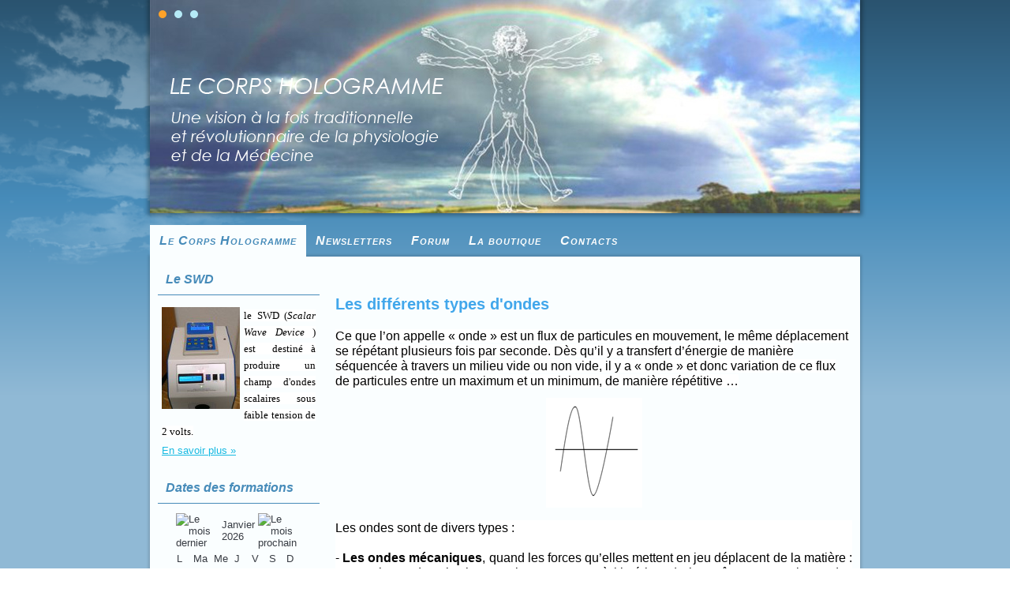

--- FILE ---
content_type: text/html; charset=utf-8
request_url: https://lecorps-hologramme.fr/le-corps-hologramme/l-energie-en-mouvement
body_size: 7607
content:
<!DOCTYPE html>
<html dir="ltr" lang="fr-fr">
<head>
    <base href="https://lecorps-hologramme.fr/le-corps-hologramme/l-energie-en-mouvement" />
	<meta http-equiv="content-type" content="text/html; charset=utf-8" />
	<meta name="keywords" content="ondes mécaniques, ondes électriques, ondes mentales" />
	<meta name="author" content="Hervé Janecek" />
	<meta name="description" content="Présentations des différents types d'ondes" />
	<meta name="generator" content="Joomla! - Open Source Content Management" />
	<title>Le corps hologramme - L'énergie en mouvement</title>
	<link href="/templates/le_corps_hologramme_template_13_01_2020/favicon.ico" rel="shortcut icon" type="image/vnd.microsoft.icon" />
	<link href="/media/plg_system_jcemediabox/css/jcemediabox.min.css?2c837ab2c7cadbdc35b5bd7115e9eff1" rel="stylesheet" type="text/css" />
	<link href="/components/com_jevents/views/flat/assets/css/modstyle.css?v=3.6.20" rel="stylesheet" type="text/css" />
	<link href="/media/com_jevents/css/bootstrap.css" rel="stylesheet" type="text/css" />
	<link href="/media/com_jevents/css/bootstrap-responsive.css" rel="stylesheet" type="text/css" />
	<link href="https://lecorps-hologramme.fr/media/com_acymailing/css/module_default.css?v=1589801973" rel="stylesheet" type="text/css" />
	<script type="application/json" class="joomla-script-options new">{"csrf.token":"229fb0db7f5475630baa6314eaf300ce","system.paths":{"root":"","base":""}}</script>
	<script src="/media/system/js/mootools-core.js?504d80a0e5caac2c8e5a8399d1fb8658" type="text/javascript"></script>
	<script src="/media/system/js/core.js?504d80a0e5caac2c8e5a8399d1fb8658" type="text/javascript"></script>
	<script src="/media/system/js/mootools-more.js?504d80a0e5caac2c8e5a8399d1fb8658" type="text/javascript"></script>
	<script src="/media/jui/js/jquery.min.js?504d80a0e5caac2c8e5a8399d1fb8658" type="text/javascript"></script>
	<script src="/media/jui/js/jquery-noconflict.js?504d80a0e5caac2c8e5a8399d1fb8658" type="text/javascript"></script>
	<script src="/media/jui/js/jquery-migrate.min.js?504d80a0e5caac2c8e5a8399d1fb8658" type="text/javascript"></script>
	<script src="/media/system/js/caption.js?504d80a0e5caac2c8e5a8399d1fb8658" type="text/javascript"></script>
	<script src="/media/plg_system_jcemediabox/js/jcemediabox.min.js?2c837ab2c7cadbdc35b5bd7115e9eff1" type="text/javascript"></script>
	<script src="/modules/mod_jevents_cal/tmpl/flat/assets/js/calnav.js?v=3.6.20" type="text/javascript"></script>
	<script src="https://lecorps-hologramme.fr/media/com_acymailing/js/acymailing_module.js?v=51014" type="text/javascript" async="async"></script>
	<script type="text/javascript">
jQuery(function($) {
			 $('.hasTip').each(function() {
				var title = $(this).attr('title');
				if (title) {
					var parts = title.split('::', 2);
					var mtelement = document.id(this);
					mtelement.store('tip:title', parts[0]);
					mtelement.store('tip:text', parts[1]);
				}
			});
			var JTooltips = new Tips($('.hasTip').get(), {"maxTitleChars": 50,"fixed": false});
		});jQuery(window).on('load',  function() {
				new JCaption('img.caption');
			});jQuery(document).ready(function(){WfMediabox.init({"base":"\/","theme":"standard","width":"","height":"","lightbox":0,"shadowbox":0,"icons":1,"overlay":1,"overlay_opacity":0.8,"overlay_color":"#000000","transition_speed":500,"close":2,"labels":{"close":"PLG_SYSTEM_JCEMEDIABOX_LABEL_CLOSE","next":"PLG_SYSTEM_JCEMEDIABOX_LABEL_NEXT","previous":"PLG_SYSTEM_JCEMEDIABOX_LABEL_PREVIOUS","cancel":"PLG_SYSTEM_JCEMEDIABOX_LABEL_CANCEL","numbers":"PLG_SYSTEM_JCEMEDIABOX_LABEL_NUMBERS","numbers_count":"PLG_SYSTEM_JCEMEDIABOX_LABEL_NUMBERS_COUNT","download":"PLG_SYSTEM_JCEMEDIABOX_LABEL_DOWNLOAD"},"swipe":true,"expand_on_click":true});});	if(typeof acymailingModule == 'undefined'){
				var acymailingModule = [];
			}
			
			acymailingModule['emailRegex'] = /^[a-z0-9!#$%&\'*+\/=?^_`{|}~-]+(?:\.[a-z0-9!#$%&\'*+\/=?^_`{|}~-]+)*\@([a-z0-9-]+\.)+[a-z0-9]{2,20}$/i;

			acymailingModule['NAMECAPTION'] = 'Nom';
			acymailingModule['NAME_MISSING'] = 'Saisissez votre nom.';
			acymailingModule['EMAILCAPTION'] = 'E-mail';
			acymailingModule['VALID_EMAIL'] = 'Saisissez une adresse courriel valide.';
			acymailingModule['ACCEPT_TERMS'] = 'Veuillez accepter les Conditions d\'utilisation';
			acymailingModule['CAPTCHA_MISSING'] = 'Le captcha est invalide, veuillez réessayer';
			acymailingModule['NO_LIST_SELECTED'] = 'Veuillez sélectionner les listes auxquelles vous voulez vous inscrire';
		
		acymailingModule['level'] = 'enterprise';
		acymailingModule['reqFieldsformAcymailing87551'] = Array('civilite','first','name','profession','codepostal','ville','html','formationenligne');
		acymailingModule['validFieldsformAcymailing87551'] = Array('Veuillez spécifier une valeur pour le champ Civilité','Veuillez spécifier une valeur pour le champ Prénom','Veuillez spécifier une valeur pour le champ Nom','Veuillez spécifier une valeur pour le champ Profession','Veuillez spécifier une valeur pour le champ Code postal','Veuillez spécifier une valeur pour le champ Ville','Veuillez spécifier une valeur pour le champ Recevoir','Veuillez spécifier une valeur pour le champ Formation en ligne');acymailingModule['checkFieldsformAcymailing87551'] = Array('civilite','first','profession');
		acymailingModule['checkFieldsTypeformAcymailing87551'] = Array('letter','letter','letter');
		acymailingModule['validCheckFieldsformAcymailing87551'] = Array('Veuillez entrer une valeur valide pour le champ Civilité','Veuillez entrer une valeur valide pour le champ Prénom','Veuillez entrer une valeur valide pour le champ Profession');
			function refreshCaptchaModule(formName){
				var captchaLink = document.getElementById('captcha_picture_'+formName).src;
				myregexp = new RegExp('val[-=]([0-9]+)');
				valToChange=captchaLink.match(myregexp)[1];
				document.getElementById('captcha_picture_'+formName).src = captchaLink.replace(valToChange,valToChange+'0');
			}
			
acymailingModule['excludeValuesformAcymailing87551'] = [];
acymailingModule['excludeValuesformAcymailing87551']['first'] = 'Prénom';
acymailingModule['excludeValuesformAcymailing87551']['name'] = 'Nom';
acymailingModule['excludeValuesformAcymailing87551']['profession'] = 'Profession';
acymailingModule['excludeValuesformAcymailing87551']['codepostal'] = 'Code postal';
acymailingModule['excludeValuesformAcymailing87551']['ville'] = 'Ville';
acymailingModule['excludeValuesformAcymailing87551']['email'] = 'E-mail';

	</script>

    <link rel="stylesheet" href="/templates/system/css/system.css" />
    <link rel="stylesheet" href="/templates/system/css/general.css" />

    <!-- Created by Artisteer v4.3.0.60745 -->
    
    
    <meta name="viewport" content="initial-scale = 1.0, maximum-scale = 1.0, user-scalable = no, width = device-width" />

    <!--[if lt IE 9]><script src="https://html5shiv.googlecode.com/svn/trunk/html5.js"></script><![endif]-->
    <link rel="stylesheet" href="/templates/le_corps_hologramme_template_13_01_2020/css/template.css" media="screen" type="text/css" />
    <!--[if lte IE 7]><link rel="stylesheet" href="/templates/le_corps_hologramme_template_13_01_2020/css/template.ie7.css" media="screen" /><![endif]-->
    <link rel="stylesheet" href="/templates/le_corps_hologramme_template_13_01_2020/css/template.responsive.css" media="all" type="text/css" />

<link rel="shortcut icon" href="/templates/le_corps_hologramme_template_13_01_2020/favicon.ico" type="image/x-icon" />
    <script>if ('undefined' != typeof jQuery) document._artxJQueryBackup = jQuery;</script>
    <script src="/templates/le_corps_hologramme_template_13_01_2020/jquery.js"></script>
    <script>jQuery.noConflict();</script>

    <script src="/templates/le_corps_hologramme_template_13_01_2020/script.js"></script>
    <script src="/templates/le_corps_hologramme_template_13_01_2020/script.responsive.js"></script>
    <script src="/templates/le_corps_hologramme_template_13_01_2020/modules.js"></script>
        <script>if (document._artxJQueryBackup) jQuery = document._artxJQueryBackup;</script>

<style>input[name='your_address'] {display: none !important;}</style>
</head>
<body>

<div id="art-main">
<header class="art-header">
    <div class="art-shapes">
        
            </div>
<div class="art-slider art-slidecontainerheader" data-width="900" data-height="270">
    <div class="art-slider-inner">
<div class="art-slide-item art-slideheader0">


</div>
<div class="art-slide-item art-slideheader1">
<a class="art-link-wrapper" href="/mesdocuments/Bon%20de%20commande%20et%20programme%20-%20Congres%20SWD%2012-13%20Octobre%202019%20web.pdf" target="_blank" title="J'imprime et de renvoie mon bon de commande" style="width:100%; height:100%; display: block"></a>

</div>
<div class="art-slide-item art-slideheader2">
<a class="art-link-wrapper" href="https://vimeo.com/lecorpshologramme" target="_blank" title="Cliquer ici pour accéder aux vidéos à la demande" style="width:100%; height:100%; display: block"></a>

</div>

    </div>
</div>
<div class="art-slidenavigator art-slidenavigatorheader" data-left="0.004796163" data-top="0.02459016">
<a href="#" class="art-slidenavigatoritem"></a><a href="#" class="art-slidenavigatoritem"></a><a href="#" class="art-slidenavigatoritem"></a>
</div>







                
                    
</header>
<nav class="art-nav">
    
<ul class="art-hmenu"><li class="item-219 active deeper parent"><a class=" active" href="/le-corps-hologramme">Le Corps Hologramme</a><ul><li class="item-619 deeper parent"><a href="/">A propos</a><ul><li class="item-265"><a href="/le-corps-hologramme/a-propos/dr-herve-janecek">Dr Hervé Janecek</a></li></ul></li><li class="item-221 deeper parent"><a href="/le-corps-hologramme/l-energie-dans-le-corps">L'énergie dans le corps</a><ul><li class="item-223"><a href="/le-corps-hologramme/l-energie-dans-le-corps/les-9-energies">Les 9 énergies</a></li><li class="item-225"><a href="/le-corps-hologramme/l-energie-dans-le-corps/les-neutrinos">Les neutrinos</a></li><li class="item-227"><a href="/le-corps-hologramme/l-energie-dans-le-corps/l-energie-mentale-ou-psi">L'énergie mentale ou psi</a></li></ul></li><li class="item-229 current active deeper parent"><a class=" active" href="/le-corps-hologramme/l-energie-en-mouvement">L'énergie en mouvement</a><ul><li class="item-231"><a href="/le-corps-hologramme/l-energie-en-mouvement/les-differents-types-d-ondes">Les différents types d'ondes</a></li><li class="item-233"><a href="/le-corps-hologramme/l-energie-en-mouvement/longitudinales-ou-transversales">Longitudinales ou transversales</a></li></ul></li><li class="item-235 deeper parent"><a href="/le-corps-hologramme/nicola-tesla-le-pr-k-meyl">Nicola Tesla &amp; le Pr K.Meyl</a><ul><li class="item-237"><a href="/le-corps-hologramme/nicola-tesla-le-pr-k-meyl/le-dr-ing-nicola-tesla">Le Dr ing. Nicola Tesla</a></li><li class="item-239"><a href="/le-corps-hologramme/nicola-tesla-le-pr-k-meyl/konstantin-meyl">Konstantin Meyl</a></li></ul></li><li class="item-241"><a href="/le-corps-hologramme/les-ondes-em">Les ondes EM</a></li><li class="item-243 deeper parent"><a href="/le-corps-hologramme/les-ondes-scalaires">Les ondes scalaires</a><ul><li class="item-245"><a href="/le-corps-hologramme/les-ondes-scalaires/tableau-comparatif-sc-em">Tableau comparatif sc/em</a></li></ul></li><li class="item-247"><a href="/le-corps-hologramme/l-energie-libre-pour-le-corps">L'énergie libre pour le corps</a></li><li class="item-249"><a href="/le-corps-hologramme/capter-soi-meme-l-energie-et-la-lumiere">Capter soi-même l'énergie &amp; la lumière</a></li><li class="item-251"><a href="/le-corps-hologramme/acupuncture-et-ondes-scalaires">Acupuncture &amp; ondes scalaires</a></li><li class="item-253"><a href="/le-corps-hologramme/generateur-de-champ-scalaire">Générateur de champ scalaire</a></li><li class="item-255"><a href="/le-corps-hologramme/de-g-lakhovky-au-pr-meyl">De G.Lakhovky au Pr Meyl</a></li><li class="item-257 deeper parent"><a href="/le-corps-hologramme/seminaires-de-formation">Séminaires de formation</a><ul><li class="item-633 deeper parent"><a class="font-weight: bold;" title="Désormais disponibles en vidéos!" href="https://vimeo.com/ondemand/lecorpshologrammesem1" target="_blank">en Vidéos</a><ul><li class="item-634"><a href="https://vimeo.com/ondemand/lecorpshologrammesem1/" target="_blank">Niveau 1</a></li><li class="item-635"><a href="https://vimeo.com/ondemand/lecorpshologrammesem2" target="_blank">Niveau 2</a></li></ul></li></ul></li><li class="item-259"><a href="/le-corps-hologramme/bibliographie">Bibliographie</a></li></ul></li><li class="item-669"><a href="/newsletter">Newsletters</a></li><li class="item-263"><a href="/forum">Forum</a></li><li class="item-1024"><a href="https://www.lecorps-hologramme.com">La boutique</a></li><li class="item-267"><a href="/contacts">Contacts</a></li></ul> 
    </nav>
<div class="art-sheet clearfix">
            <div class="art-layout-wrapper">
                <div class="art-content-layout">
                    <div class="art-content-layout-row">
                        <div class="art-layout-cell art-sidebar1">
<div class="art-block clearfix"><div class="art-blockheader"><h3 class="t">Le SWD</h3></div><div class="art-blockcontent"><div class="custom"  >
	<p style="text-align: justify;"><img src="/images/template-content/SWD_Meyl.jpg" alt="" width="99" height="129" class="art-lightbox" style="float: left; margin-right: 5px;" /><span style="font-family: Tahoma;"><span style="color: #000000; line-height: 21.3333339691162px; text-align: justify; widows: 1; background-color: #ffffff;">le SWD (</span><span style="color: #000000; line-height: 21.3333339691162px; text-align: justify; widows: 1; font-style: italic; background-color: #ffffff;">Scalar Wave Device&nbsp;</span><span style="color: #000000; line-height: 21.3333339691162px; text-align: justify; widows: 1; background-color: #ffffff;">) est &nbsp;destin&eacute; &agrave; produire un champ d'ondes scalaires sous faible tension de 2 volts.</span></span></p>
<p><a href="/le-corps-hologramme/generateur-de-champ-scalaire">En savoir plus &raquo;</a></p></div></div></div><div class="art-block clearfix"><div class="art-blockheader"><h3 class="t">Dates des formations</h3></div><div class="art-blockcontent"><div style="margin:0px;padding:0px;border-width:0px;"><span id='testspan116' style='display:none'></span>

<div id="flatcal_minical">
	<table width="165px" cellspacing="1" cellpadding="0" border="0" align="center" class="flatcal_main_t">
		<tr>
			<td style="vertical-align: top;">

				<table style="width:100%;" cellspacing="0" cellpadding="2" border="0" class="flatcal_navbar">
					<tr>
						<td class="link_prev">
							<img border="0" title="Mois précédent" alt="Le mois dernier" class="mod_events_link" src="/components/com_jevents/views/flat/assets/images/mini_arrowleft.gif" onmousedown="callNavigation('https://lecorps-hologramme.fr/index.php?option=com_jevents&amp;task=modcal.ajax&amp;day=1&amp;month=12&amp;year=2025&amp;modid=116&amp;tmpl=component');" ontouchstart="callNavigation('https://lecorps-hologramme.fr/index.php?option=com_jevents&amp;task=modcal.ajax&amp;day=1&amp;month=12&amp;year=2025&amp;modid=116&amp;tmpl=component');" />
                		</td>
		                <td class="flatcal_month_label">
							<a href="/component/jevents/calendriermensuel/2026/1/-?Itemid=1" style = "text-decoration:none;color:inherit;">Janvier 2026</a>
		                </td>
						<td class="link_next">
		                    <img border="0" title="Le mois prochain" alt="Le mois prochain" class="mod_events_link" src="/components/com_jevents/views/flat/assets/images/mini_arrowright.gif" onmousedown="callNavigation('https://lecorps-hologramme.fr/index.php?option=com_jevents&amp;task=modcal.ajax&amp;day=1&amp;month=2&amp;year=2026&amp;modid=116&amp;tmpl=component');"  ontouchstart="callNavigation('https://lecorps-hologramme.fr/index.php?option=com_jevents&amp;task=modcal.ajax&amp;day=1&amp;month=2&amp;year=2026&amp;modid=116&amp;tmpl=component');" />
                		</td>
					</tr>
				</table><table style="width:100%; " class="flatcal_weekdays"><tr>
<td class='flatcal_weekdays'>L</td>
<td class='flatcal_weekdays'>Ma</td>
<td class='flatcal_weekdays'>Me</td>
<td class='flatcal_weekdays'>J</td>
<td class='flatcal_weekdays'>V</td>
<td class='flatcal_weekdays'><span class="saturday">S</span></td>
<td class='flatcal_weekdays'><span class="sunday">D</span></td>
</tr>
<tr style='height:auto;'>
<td class='flatcal_othermonth'></td>
<td class='flatcal_othermonth'></td>
<td class='flatcal_othermonth'></td>
<td class='flatcal_daycell'>
1</td>
<td class='flatcal_daycell'>
2</td>
<td class='flatcal_daycell'>
3</td>
<td class='flatcal_sundaycell'>
4</td>
</tr>
<tr style='height:auto;'>
<td class='flatcal_daycell'>
5</td>
<td class='flatcal_daycell'>
6</td>
<td class='flatcal_daycell'>
7</td>
<td class='flatcal_daycell'>
8</td>
<td class='flatcal_daycell'>
9</td>
<td class='flatcal_daycell'>
10</td>
<td class='flatcal_sundaycell'>
11</td>
</tr>
<tr style='height:auto;'>
<td class='flatcal_daycell'>
12</td>
<td class='flatcal_daycell'>
13</td>
<td class='flatcal_daycell'>
14</td>
<td class='flatcal_daycell'>
15</td>
<td class='flatcal_daycell'>
16</td>
<td class='flatcal_daycell'>
17</td>
<td class='flatcal_sundaycell'>
18</td>
</tr>
<tr style='height:auto;'>
<td class='flatcal_daycell'>
19</td>
<td class='flatcal_daycell'>
20</td>
<td class='flatcal_daycell'>
21</td>
<td class='flatcal_daycell'>
22</td>
<td class='flatcal_daycell'>
23</td>
<td class='flatcal_daycell'>
24</td>
<td class='flatcal_sundaycell'>
25</td>
</tr>
<tr style='height:auto;'>
<td class='flatcal_daycell'>
26</td>
<td class='flatcal_daycell'>
27</td>
<td class='flatcal_todaycell'>
28</td>
<td class='flatcal_daycell'>
29</td>
<td class='flatcal_daycell'>
30</td>
<td class='flatcal_daycell'>
31</td>
<td class='flatcal_othermonth'></td>
</tr>
</table>
</td></tr><tr class='full_cal_link'><td> </td></tr></table></div>
<script style='text/javascript'>xyz=1;linkprevious = 'https://lecorps-hologramme.fr/index.php?option=com_jevents&amp;task=modcal.ajax&amp;day=1&amp;month=12&amp;year=2025&amp;modid=116&amp;tmpl=component';
linknext = 'https://lecorps-hologramme.fr/index.php?option=com_jevents&amp;task=modcal.ajax&amp;day=1&amp;month=2&amp;year=2026&amp;modid=116&amp;tmpl=component';
zyx=1;</script></div></div></div><div class="art-block clearfix"><div class="art-blockcontent"><table class="mod_events_latest_table jevbootstrap" width="100%" border="0" cellspacing="0" cellpadding="0" align="center"><tr><td class="mod_events_latest_noevents">Aucun évènement</td></tr>
</table></div></div><div class="art-block clearfix"><div class="art-blockheader"><h3 class="t">La newsletter</h3></div><div class="art-blockcontent"><div class="acymailing_module" id="acymailing_module_formAcymailing87551">
	<div class="acymailing_fulldiv" id="acymailing_fulldiv_formAcymailing87551"  >
		<form id="formAcymailing87551" action="/le-corps-hologramme/l-energie-en-mouvement" onsubmit="return submitacymailingform('optin','formAcymailing87551')" method="post" name="formAcymailing87551"  >
		<div class="acymailing_module_form" >
						<table class="acymailing_form">
				<tr>
													<td class="acyfield_civilite acy_requiredField">
								<input id="user_civilite_formAcymailing87551"  style="width:80%"  type="text" class="inputbox required" name="user[civilite]" value="Mr" title="Civilité"/>								</td></tr><tr>								<td class="acyfield_first acy_requiredField">
								<input id="user_first_formAcymailing87551"  style="width:80%" onfocus="if(this.value == 'Prénom') this.value = '';" onblur="if(this.value=='') this.value='Prénom';" type="text" class="inputbox required" name="user[first]" value="Prénom" title="Prénom"/>								</td></tr><tr>								<td class="acyfield_name acy_requiredField">
								<input id="user_name_formAcymailing87551"  style="width:80%" onfocus="if(this.value == 'Nom') this.value = '';" onblur="if(this.value=='') this.value='Nom';" type="text" class="inputbox required" name="user[name]" value="Nom" title="Nom"/>								</td></tr><tr>								<td class="acyfield_profession acy_requiredField">
								<input id="user_profession_formAcymailing87551"  style="width:80%" onfocus="if(this.value == 'Profession') this.value = '';" onblur="if(this.value=='') this.value='Profession';" type="text" class="inputbox required" name="user[profession]" value="Profession" title="Profession"/>								</td></tr><tr>								<td class="acyfield_codepostal acy_requiredField">
								<input id="user_codepostal_formAcymailing87551"  style="width:80%" onfocus="if(this.value == 'Code postal') this.value = '';" onblur="if(this.value=='') this.value='Code postal';" type="text" class="inputbox required" name="user[codepostal]" value="Code postal" title="Code postal"/>								</td></tr><tr>								<td class="acyfield_ville acy_requiredField">
								<input id="user_ville_formAcymailing87551"  style="width:80%" onfocus="if(this.value == 'Ville') this.value = '';" onblur="if(this.value=='') this.value='Ville';" type="text" class="inputbox required" name="user[ville]" value="Ville" title="Ville"/>								</td></tr><tr>								<td class="acyfield_email acy_requiredField">
								<input id="user_email_formAcymailing87551"  style="width:80%" onfocus="if(this.value == 'E-mail') this.value = '';" onblur="if(this.value=='') this.value='E-mail';" type="text" class="inputbox required" name="user[email]" value="E-mail" title="E-mail"/>								</td></tr><tr>					<td class="captchakeymodule">
					<img id="captcha_picture_formAcymailing87551" title="Le captcha est invalide, veuillez réessayer" width="120" height="25" class="captchaimagemodule" src="/component/acymailing/?ctrl=captcha&amp;acyformname=formAcymailing87551&amp;val=239" alt="captcha" /><span class="refreshCaptchaModule" onclick="refreshCaptchaModule('formAcymailing87551')">&nbsp;</span><input id="user_captcha_formAcymailing87551" title="Le captcha est invalide, veuillez réessayer" class="inputbox captchafield" type="text" name="acycaptcha" style="width:50px" />					</td>
					</tr><tr>
					
					<td class="acysubbuttons">
												<input class="button subbutton btn btn-primary art-button" type="submit" value="S'abonner" name="Submit" onclick="try{ return submitacymailingform('optin','formAcymailing87551'); }catch(err){alert('The form could not be submitted '+err);return false;}" />
											</td>
				</tr>
			</table>
						<input type="hidden" name="ajax" value="0" />
			<input type="hidden" name="acy_source" value="module_102" />
			<input type="hidden" name="ctrl" value="sub"/>
			<input type="hidden" name="task" value="notask"/>
			<input type="hidden" name="redirect" value="https%3A%2F%2Flecorps-hologramme.fr%2Fle-corps-hologramme%2Fl-energie-en-mouvement"/>
			<input type="hidden" name="redirectunsub" value="https%3A%2F%2Flecorps-hologramme.fr%2Fle-corps-hologramme%2Fl-energie-en-mouvement"/>
			<input type="hidden" name="option" value="com_acymailing"/>
						<input type="hidden" name="hiddenlists" value="1"/>
			<input type="hidden" name="acyformname" value="formAcymailing87551" />
									</div>
		<input type="text" name="your_address" value=""/><input type="hidden" name="3e65a6d7e03da9da1e146646cb2bda2c" value="1769621206.4"/></form>
	</div>
	</div></div></div><div class="art-block clearfix"><div class="art-blockheader"><h3 class="t">Liens</h3></div><div class="art-blockcontent"><div class="custom"  >
	<p>Pour en savoir plus sur le Pr Meyl</p>
<p><a href="http://www.meyl.eu" target="_blank" rel="noopener noreferrer">www.meyl.eu</a></p>
<p>Notre autre site consacr&eacute; &agrave; l'eau</p>
<p><a href="http://www.cytobiotech.com" target="_blank" rel="noopener noreferrer">www.cytobiotech.com</a></p></div></div></div>


                        </div>

                        <div class="art-layout-cell art-content">
<article class="art-post art-messages"><div class="art-postcontent clearfix">
<div id="system-message-container">
</div></div></article><div class="item-page" itemscope itemtype="http://schema.org/Article"><article class="art-post"><div class="art-postcontent clearfix"><div class="art-article"><div class="art-content-layout-wrapper" style="margin-top: 20px; margin-bottom: 0px;">
<div class="art-content-layout">
<div class="art-content-layout-row">
<div class="art-layout-cell" style="width: 100%;">
<h3 style="text-align: left;"><span style="font-family: Verdana, Geneva, Arial, Helvetica, sans-serif; font-size: 20px; font-weight: bold; color: #42a7eb;">Les différents types d'ondes</span></h3>
<p style="text-align: left;"><span style="color: #000000; font-family: Arial; font-size: 16px; line-height: 19.2000007629395px; text-align: justify; widows: 1; background-color: #ffffff;">Ce que l’on appelle « onde » est un flux de particules en mouvement, le même déplacement se répétant plusieurs fois par seconde. Dès qu’il y a transfert d’énergie de manière séquencée à travers un milieu vide ou non vide, il y a « onde » et donc variation de ce flux de particules entre un maximum et un minimum, de manière répétitive …</span></p>
<p style="text-align: center;"><img class="art-lightbox" src="/images/template-content/onde-2.png" alt="" width="122" height="139" /><span style="color: #000000; font-family: Arial; font-size: 16px; line-height: 19.2000007629395px; text-align: justify; widows: 1; background-color: #ffffff;"><br /></span></p>
<div align="justify" style="color: #000000; font-family: 'Times New Roman'; font-size: medium; line-height: 19.2000007629395px; widows: 1; background-color: #ffffff;"><span style="font-family: Arial;">Les ondes sont de divers types :</span></div>
<div style="color: #000000; font-size: 16px; line-height: 19.2000007629395px; widows: 1; font-family: '', Arial, ''; background-color: #ffffff;"> </div>
<div align="justify" style="color: #000000; font-family: 'Times New Roman'; font-size: medium; line-height: 19.2000007629395px; widows: 1; background-color: #ffffff;"><span style="font-family: Arial;">- </span><span style="font-family: Arial; font-weight: bold;">Les ondes mécaniques</span><span style="font-family: Arial;">, quand les forces qu’elles mettent en jeu déplacent de la matière : par ex, les ondes sismiques qui se propagent à l’intérieur de la croûte terrestre, les ondes sonores qui se déplacent dans l’air ou dans l’eau, l’onde issue de la chute d’un objet heurtant une surface matérielle comme l’eau …</span></div>
<p style="text-align: center;"><img class="art-lightbox" style="margin-top: 10px; margin-bottom: 10px;" src="/images/template-content/water_drop.jpg" alt="" width="159" height="140" /><span style="color: #000000; font-family: Arial; font-size: 16px; line-height: 19.2000007629395px; text-align: justify; widows: 1; background-color: #ffffff;"><br /></span></p>
<div align="justify" style="color: #000000; font-family: 'Times New Roman'; font-size: medium; line-height: 19.2000007629395px; widows: 1; background-color: #ffffff;"><span style="font-family: Arial;">-</span><span style="font-family: Arial; font-weight: bold;"> Les ondes électriques</span><span style="font-family: Arial;">, quand les particules en mouvement sont des électrons, mais aussi des photons ou des neutrinos : par ex, les ondes électro-magnétiques, les ondes scalaires électriques ou magnétiques</span></div>
<div style="color: #000000; font-size: 16px; line-height: 19.2000007629395px; widows: 1; font-family: '', Arial, ''; background-color: #ffffff;"> </div>
<div align="justify" style="color: #000000; font-family: 'Times New Roman'; font-size: medium; line-height: 19.2000007629395px; widows: 1; background-color: #ffffff;"><span style="font-family: Arial;">- </span><span style="font-family: Arial; font-weight: bold;">Les ondes mentales</span><span style="font-family: Arial;">, qui se propagent dans l’espace, créées par un être vivant (plante, animal ou homme), dont le support particulaire est inconnu (neutrinos ou d’autres tachyons, particules à très grande vitesse): elles sont la base de notre langage non verbalisé banal, de nos pensées quotidiennes, et aussi par ex, de la télépathie.</span></div>
<div style="color: #000000; font-size: 16px; line-height: 19.2000007629395px; widows: 1; font-family: '', Arial, ''; background-color: #ffffff;"> </div>
<div align="justify" style="color: #000000; font-family: 'Times New Roman'; font-size: medium; line-height: 19.2000007629395px; widows: 1; background-color: #ffffff;"><span style="font-family: Arial;">Pour ce qui concerne ces ondes mentales, il n’est pas important de connaître la nature des particules sur lesquelles elles se déplacent ; l’essentiel est de savoir qu’une information passe, laquelle module l’onde porteuse émise ; le support matériel éventuel de cet onde mentale importe peu !</span></div>
<br />
<p> </p>
</div>
</div>
</div>
</div>
<div class="art-content-layout">
<div class="art-content-layout-row">
<div class="art-layout-cell" style="width: 100%;">
<p> </p>
</div>
</div>
</div> </div></div></article></div>


                        </div>
                    </div>
                </div>
            </div>

<footer class="art-footer">
<div class="art-content-layout layout-item-0">
    <div class="art-content-layout-row">
    <div class="art-layout-cell" style="width: 100%">
    <!-- begin nostyle -->
<div class="art-nostyle">
<!-- begin nostyle content -->


<div class="custom"  >
	
            
        <div style="position:relative;display:inline-block;padding-left:60px;padding-right:60px"><p><a href="/contacts">Contacts</a></p><div align="center" style="line-height: 21.3333339691162px; widows: 1; background-color: rgb(255, 255, 255);"><div align="center" style="font-family: 'Times New Roman'; font-size: medium; line-height: 21.3333339691162px; background-color: rgb(255, 255, 255);"><span style="font-family: Arial; font-size: 15px; font-style: italic;">copyright by CYTOBIOTECH Sarl</span></div><div align="center" style="font-family: 'Times New Roman'; font-size: medium; line-height: 21.3333339691162px; background-color: rgb(255, 255, 255);"><span style="font-family: Arial; font-size: 15px; font-style: italic;">toute reproduction même partielle du contenu de ce site sans autorisation de l'auteur est interdite</span></div></div><br /><br /></div>
    
        
    
    
        </div>
<!-- end nostyle content -->
</div>
<!-- end nostyle -->
</div>
    </div>
</div>

</footer>

    </div>
</div>


</body>
</html>